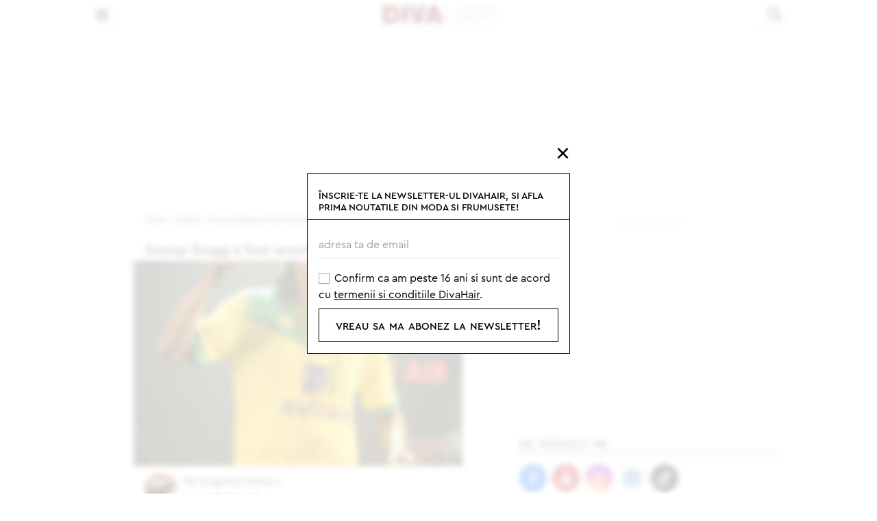

--- FILE ---
content_type: text/css
request_url: https://www.divahair.ro/public/site/css/platform.min.css?v=2.0.3
body_size: 824
content:
.frm .error.hide{display:none;font-size:1.313em}.frm .error.no-font{font-size:inherit}.hide{display:none}.clear,.ie_old{clear:both}.formNewsRight .error.hide{font-size:1em}.formNewsRight em.error{font-size:1em;margin-top:-.5em;margin-bottom:.5em}.ie_old{margin:0 auto;width:979px;border:2px solid red;background-color:#fff;padding:5px;font-size:18px;line-height:20px;text-align:center;font-family:inherit}.browser_icons{background:url(/public/site/images/browser_icons.jpg);width:270px;height:50px;margin:10px auto}.browser_icons .chrome,.browser_icons .firefox,.browser_icons .ie,.browser_icons .opera{width:50px;height:50px;display:block;float:left;margin-left:3px}ins.adsbygoogle{margin:0 auto;transform:translateX(0)}.ad-mobile{text-align:center}.banner-floating{position:fixed;width:300px;z-index:1000001;bottom:0}.banner-floating.banner-ribbon{width:970px;left:50%;-webkit-transform:translateX(-50%);-moz-transform:translateX(-50%);-ms-transform:translateX(-50%);-o-transform:translateX(-50%);transform:translateX(-50%)}.banner-floating.banner-floating-right{width:300px;right:0}.banner-floating a.close{display:block;width:15px;height:15px;position:absolute;right:0;top:0;background:url(/public/site/images/demo/close.gif) no-repeat;background-color:#fff;background-size:contain}.error,.frm .error,.frm label.error{color:red;font-family:inherit}.content .inner .form input[type="checkbox"]+label.error:before{border:1px solid red}.content .main .felicitare .frm input.error,.content .main .felicitare .frm textarea.error,.frm input.error,.frm textarea.error{color:inherit;border:1px solid red}.frm .error ul{list-style:none;margin:0;padding:0}.error em,.frm .error em,.frm label.error em,em.error{display:block}div.error{margin-bottom:12px}.content .inner .form div.chosen-container.error{border:1px solid red;border-radius:5px;margin-left:0;margin-right:0}.content .main .felicitare .frm em.error{margin:5px 0}.content .main .felicitare .frm textarea+em.error{margin-top:-10px}.content .main .felicitare .frm .inline-placeholder{position:relative}.content .main .felicitare .frm .inline-placeholder input.error{margin-bottom:20px}.content .main .felicitare .frm .inline-placeholder em.error{position:absolute;left:0;margin-top:-15px}.content .main .quizQuestion .frm button{background:inherit;color:inherit;font-size:inherit}.content .main .quizQuestion .frm button:active,.content .main .quizQuestion .frm button:hover{background-color:#000;color:#fff}.content .main .quizQuestion .frm .acord,em.error{text-align:left}.content .main .quizQuestion .frm .acord label{font-size:inherit;display:inline}.quizQuestion .frm label.error{color:red!important}.navcon .nav ul .subnav ul .cats ul li a.green{color:#066b1a}

--- FILE ---
content_type: image/svg+xml
request_url: https://www.divahair.ro/public/divahair/images/logo.svg
body_size: 816
content:
<?xml version="1.0" encoding="utf-8"?>
<!-- Generator: Adobe Illustrator 19.0.0, SVG Export Plug-In . SVG Version: 6.00 Build 0)  -->
<svg version="1.1" id="Layer_1" xmlns="http://www.w3.org/2000/svg" xmlns:xlink="http://www.w3.org/1999/xlink" x="0px" y="0px"
	 viewBox="0 0 960 155" style="enable-background:new 0 0 960 155;" xml:space="preserve">
<style type="text/css">
	.st0{fill:#801B1E;}
</style>
<g id="XMLID_2_">
	<path id="XMLID_20_" class="st0" d="M0,0h63.9c30.4,0,46.9,5.6,60.9,20.9c13,14.4,20,34.2,20,57.6c0,20.9-5.3,37.6-16,51.1
		C114.5,147.1,95,155,66,155H0V0z M63,116.2c23.5,0,35.3-12.5,35.3-37.2c0-11.4-2.8-20.9-8.1-28.3c-6.3-8.4-14.9-11.8-28.6-11.8
		H46.5v77.4H63z"/>
	<path id="XMLID_18_" class="st0" d="M166.7,0h48.1v155h-48.1V0z"/>
	<path id="XMLID_16_" class="st0" d="M226.6,0h48.8l15.3,56.9c3.5,12.8,7.7,31.1,9.8,43.4c5.1-25.1,5.1-25.3,10-43.4L325.6,0h46.9
		l-46.9,155h-51.8L226.6,0z"/>
	<path id="XMLID_13_" class="st0" d="M414.5,0h48.8L519,155h-49l-6.7-21.4h-48.8l-7,21.4h-48.1L414.5,0z M452.8,99.7l-13.7-44.4
		l-13.7,44.4H452.8z"/>
	<path id="XMLID_11_" d="M533.7,0h3.7v72.7h109.4V0h3.7v155h-3.7V76.5H537.4V155h-3.7V0z"/>
	<path id="XMLID_8_" d="M729,0h4.2l62,155h-4.4l-20.2-50.4h-80.1L669.8,155h-4.2L729,0z M768.7,100.8L730.9,5.4l-38.6,95.5H768.7z"
		/>
	<path id="XMLID_6_" d="M811.5,0h3.7v155h-3.7V0z"/>
	<path id="XMLID_3_" d="M848.5,0h56.7c20.2,0,30.9,2.6,39.5,9.1c9.8,7.7,14.9,18.4,14.9,32.1c0,12.5-4.6,22.3-13.7,29.7
		c-6.3,4.9-11.8,7.2-23.5,9.1c15.3,1.9,23,5.3,28.6,14.2c5.6,9.1,5.6,12.1,7,46c0.2,8.4,0.7,10,2.1,14.9h-3.9
		c-1.2-4.4-1.6-7-1.9-14.9c-0.9-23.9-1.4-30.2-3-36c-4.6-16-16.7-22.3-43-22.3h-56V155h-3.7V0z M909.4,78.1
		c29.3,0,46.5-13.9,46.5-37.2c0-13.5-6-24.6-17-31.1c-7.7-4.6-16.7-6-36.7-6h-49.9v74.3H909.4z"/>
</g>
</svg>


--- FILE ---
content_type: image/svg+xml
request_url: https://www.divahair.ro/public/divahair/images/quiz-icon.svg
body_size: 359
content:
<?xml version="1.0" encoding="utf-8"?>
<!-- Generator: Adobe Illustrator 27.3.1, SVG Export Plug-In . SVG Version: 6.00 Build 0)  -->
<svg version="1.1" id="Layer_1" xmlns="http://www.w3.org/2000/svg" xmlns:xlink="http://www.w3.org/1999/xlink" x="0px" y="0px"
	 viewBox="0 0 500 500" style="enable-background:new 0 0 500 500;" xml:space="preserve">
<g>
	<path d="M191.7,205.4c11.6,2,17,2.7,23.9,2.7c49.7,0,85.2-28.6,85.2-68.1c0-30-22.5-52.5-52.5-52.5c-27.3,0-48.4,21.1-48.4,48.4
		c0,1.4,0,4.8,0.7,8.2h-87.9c-0.7-4.1-0.7-6.8-0.7-8.9c0-66.8,62-121.3,139-121.3c76.3,0,137,56.6,137,128.1
		c0,62-41.6,108.4-112.4,125.4v57.9h-83.8V205.4z M234.7,379.1c30,0,53.8,23.9,53.8,53.2c0,30-23.9,53.8-53.2,53.8
		c-30,0-53.8-23.9-53.8-53.8C181.5,403,206,379.1,234.7,379.1z"/>
</g>
</svg>


--- FILE ---
content_type: image/svg+xml
request_url: https://www.divahair.ro/public/site/images/demo/google-news.svg
body_size: 982
content:
<?xml version="1.0" encoding="utf-8"?>
<!-- Generator: Adobe Illustrator 26.5.0, SVG Export Plug-In . SVG Version: 6.00 Build 0)  -->
<svg version="1.1" id="Layer_1" xmlns="http://www.w3.org/2000/svg" xmlns:xlink="http://www.w3.org/1999/xlink" x="0px" y="0px"
	 viewBox="0 0 500 500" style="enable-background:new 0 0 500 500;" xml:space="preserve">
<style type="text/css">
	.st0{fill:#00A25B;}
	.st1{fill:#FFB600;}
	.st2{fill:#FF323C;}
	.st3{fill:#FFFFFF;}
	.st4{fill:#338FFE;}
</style>
<path class="st0" d="M383.9,46.9H116c-7-0.1-12.7,5.5-12.7,12.5v27.5v31.2v28.3c0,7,5.7,12.6,12.7,12.6h267.9
	c7,0.1,12.7-5.5,12.7-12.5V119V87.8V59.5C396.6,52.5,390.9,46.9,383.9,46.9z"/>
<path class="st1" d="M350.9,251.9l-46-126.5v0l-18.3-50.3c-1.7-5.2-6.6-8.5-11.8-8.5c-1.2,0-2.5,0.2-3.7,0.6L9.3,162.6
	c-6.3,2.6-9.3,9.8-6.7,16l46,126.5v0l18.3,50.3c1.7,5.2,6.6,8.5,11.8,8.5c1.2,0,2.5-0.2,3.7-0.6l261.8-95.3
	C350.5,265.3,353.5,258.1,350.9,251.9z"/>
<path class="st2" d="M489.6,153.7l-31.3-8.4l0,0l-9.4-2.5h0.2l-139.1-37.4l-2.6-0.7l0,0l-31.4-8.4c-6.5-1.9-13.4,1.7-15.3,8.2
	l-25.7,95.5l-23.3,86.6l50.8,18.3l173.1,46.5c6.5,1.9,13.4-1.7,15.3-8.2l0.3-1.1v0.1L497.8,169C499.7,162.5,496.1,155.6,489.6,153.7
	z"/>
<rect x="79.5" y="211.6" class="st3" width="342.2" height="201"/>
<path class="st4" d="M441.7,440.3c0,7-5.7,12.7-12.7,12.7H70.9c-7,0-12.7-5.7-12.7-12.7V169.6c0-7,5.7-12.7,12.7-12.7H429
	c7,0,12.7,5.7,12.7,12.7V440.3L441.7,440.3z M379,369.6v-24.7c0-0.9-0.7-1.7-1.7-1.7H266.2v28.2h111.2
	C378.3,371.4,379,370.6,379,369.6C379,369.7,379,369.7,379,369.6C379,369.7,379,369.6,379,369.6z M395.9,316.1v-24.9
	c0-0.9-0.7-1.7-1.6-1.7l0,0H266.2v28.2h128.1C395.1,317.7,395.9,317,395.9,316.1L395.9,316.1L395.9,316.1L395.9,316.1z M379,262.5
	v-25c0-0.9-0.7-1.7-1.7-1.7H266.2V264h111.2C378.2,264.1,379,263.3,379,262.5C379,262.4,379,262.5,379,262.5z M170.3,292.3v25.4H207
	c-3,15.5-16.7,26.7-36.6,26.7c-22.6-0.8-40.2-19.8-39.3-42.4c0.8-21.4,18-38.5,39.3-39.3c9.6-0.2,19,3.5,25.9,10.1l19.3-19.3
	c-12.2-11.5-28.5-17.8-45.3-17.6c-37.3,0-67.6,30.3-67.6,67.6s30.3,67.6,67.6,67.6c39.1,0,64.8-27.5,64.8-66.2
	c0-4.3-0.4-8.6-1.1-12.8C234.1,292.2,170.3,292.3,170.3,292.3z"/>
</svg>
